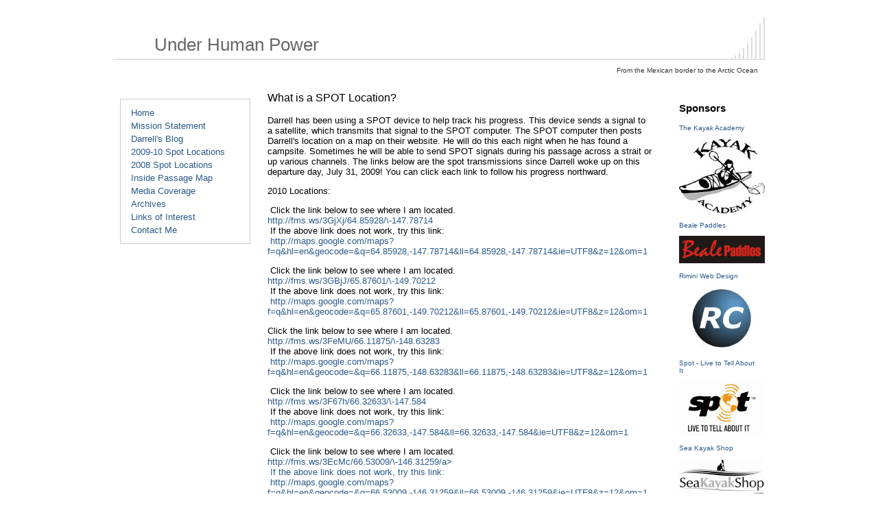

--- FILE ---
content_type: text/html
request_url: https://underhumanpower.com/pages/spotlocations.html
body_size: 5753
content:
<!DOCTYPE html PUBLIC "-//W3C//DTD XHTML 1.0 Strict//EN" "http://www.w3.org/TR/xhtml1/DTD/xhtml1-strict.dtd">
<html xmlns="http://www.w3.org/1999/xhtml"><!-- InstanceBegin template="/Templates/main.dwt" codeOutsideHTMLIsLocked="false" -->
<head>
<!-- InstanceBeginEditable name="dochead" -->
<meta http-equiv="Content-Type" content="text/html; charset=utf-8" />
<meta name="Keywords" content="Darrell  Gardner, odyssey, pct, journey, Pacific Crest Trail, hiking,  backpacking, kayaking, mexico to arctic ocean, wilderness, expedition" />
<meta name="Description" content="Darrell Gardner’s odyssey to travel Under Human Power from Mexico to the Arctic Ocean." />
<title>Under Human Power | From the Mexican border to the Arctic Ocean</title>
<!-- InstanceEndEditable -->
<link href="../css/thrColHybHdr.css" rel="stylesheet" type="text/css" />
<!--[if IE]>
<style type="text/css"> 
/* place css fixes for all versions of IE in this conditional comment */
.thrColHybHdr #sidebar1, .thrColHybHdr #sidebar2 { padding-top: 30px; }
.thrColHybHdr #mainContent { zoom: 1; padding-top: 15px; }
/* the above proprietary zoom property gives IE the hasLayout it needs to avoid several bugs */
    .style1
    {
        font-weight: bold;
        text-decoration: underline;
    }
    .style2
    {
        font-weight: normal;
    }
    .style3
    {
        font-weight: bold;
    }
</style>
<![endif]-->

</head>

<body class="thrColHybHdr">

<div id="container">

  <div id="header">
    <h1>Under Human Power</h1>
  <!-- end #header --></div>
  <div class="tagline">
  <p>From the Mexican border to the Arctic Ocean</p>
  </div>
  <div class="clearfloat"></div>
  <div id="sidebar1">
    <ul>
      <li><a href="../index.html">Home</a></li>
      <li><a href="missionstatment.html">Mission Statement</a></li>
      <li><a href="http://uhp-isp.blogspot.com/">Darrell's Blog</a></li>
      <li><a href="http://underhumanpower.com/pages/spotlocations.html">2009-10 Spot Locations</a></li>
      <li><a href="http://underhumanpower.com/pages/spotlocations08.html">2008 Spot Locations</a></li>
      <li><a href="insidepassage.html">Inside Passage Map</a></li>
      <li><a href="interviews.html">Media Coverage</a></li>
      <li><a href="archives.html">Archives</a></li>
      <li><a href="links.html">Links of Interest</a></li>
      <li><a href="contact.html">Contact Me</a></li>
      <li></li>
      <li></li>
      <li></li>
      <li></li>
      <li></li>
    </ul>
<p>
  
  
</p>
  <!-- end #sidebar1 --></div>
  <div id="sidebar2">
    <h3>Sponsors</h3>
    <p><a href="http://www.kayakacademy.com">The Kayak Academy</a></p>
    <p><a href="http://www.kayakacademy.com"><img src="../images/kayakacademy.jpg" width="125" height="108" alt="Kayak Academy" /></a></p>
    <p><a href="http://www.bealepaddles.com/">Beale Paddles</a></p>
    <p><a href="http://www.bealepaddles.com/"><img src="../images/beale.jpg" width="125" height="40" alt="Beale Paddles" /></a></p>
    <p><a href="http://www.riminicorp.com">Rimini Web Design</a></p>
<p><a href="http://www.riminicorp.com"><img src="../images/rc.jpg" width="125" height="93" alt="Rimini Corporation" /></a></p>
    <p><a href="http://www.findmespot.com/">Spot - Live to Tell About It</a></p>
    <p><a href="http://www.findmespot.com/"><img src="../images/tn_SPOT%20Logo%20(Medium).JPG" width="125" height="80" alt="Spot" /></a></p>
    <p><a href="http://www.seakayakshop.com/">Sea Kayak Shop</a></p>
    <p><a href="http://www.seakayakshop.com/"><img src="../images/tn_SKS%20(Medium).jpg" width="125" height="54" alt="Sea Kayak Shop" /></a></p>
    <p><a href="http://www.anacorteskayaktours.com/">Anacortes Kayak Tours</a></p>
<p><a href="http://www.anacorteskayaktours.com/"><img src="../images/tn_AnacortesKayakTours.JPG" width="125" height="58" alt="Anacortes Kayak Tours" /></a></p>
    <p><a href="http://www.odysseykayaking.com/">Odyssey Kayaking</a><br />
    Port Hardy, BC</p>
    <p><a href="http://www.odysseykayaking.com/"><img src="../images/OdysseyKayaking.jpg" width="125" height="32" alt="Odyssey Kayaking" /></a></p>
    <hr />
    <h3>Darrell Endorses:</h3>
<p><a href="http://cascadedesigns.com/">Cascade Designs</a></p>
<p><a href="http://cascadedesigns.com/Therm-A-Rest"><img src="../images/tn_tar_logo.jpg" width="125" height="24" alt="Thermarest" /></a><br />
  <a href="http://cascadedesigns.com/Platypus"><img src="../images/tn_platypus_logo.jpg" width="125" height="32" alt="Platypus" /></a> <br />
  <a href="http://cascadedesigns.com/MSR"><img src="../images/tn_msr%20color%20logo.jpg" width="125" height="77" alt="MSR" /><br />
  <img src="../images/SeaLine_Logo05color.jpg" width="125" height="33" alt="Seal Line" />  </a>
  <!-- end #sidebar2 -->
</p></div>
  <div id="mainContent">
  <!-- InstanceBeginEditable name="editable_content" --><div class="bigfont"><p>What is a SPOT Location?</p>
    </div>
    <p>Darrell has been using a SPOT device  to help track his progress. This device sends a signal to a satellite,  which transmits that signal to the SPOT computer. The SPOT computer  then posts Darrell's location on a map on their website. He 
      will do this  each night when he has found a campsite. Sometimes he will be able to  send SPOT signals during his passage across a strait or up various  channels. The links below are the spot transmissions since Darrell  
      woke up on this departure day, July 31, 2009! You can click each link to follow his progress  northward.</p>
      <p class="style1">2010 Locations:</p>
      <p class="style2">&nbsp;Click the link below to see where I am located.
          <br />
          <a href="http://fms.ws/3GjXj/64.85928/\-147.78714">
          http://fms.ws/3GjXj/64.85928/\-147.78714</a><br />
          &nbsp;If the above link does not work, try this link:
          <br />
          &nbsp;<a 
              href="http://maps.google.com/maps?f=q&amp;hl=en&amp;geocode=&amp;q=64.85928,-147.78714&amp;ll=64.85928,-147.78714&amp;ie=UTF8&amp;z=12&amp;om=1">http://maps.google.com/maps?f=q&amp;hl=en&amp;geocode=&amp;q=64.85928,-147.78714&amp;ll=64.85928,-147.78714&amp;ie=UTF8&amp;z=12&amp;om=1</a>
      </p>
      <p class="style2">&nbsp;Click the link below to see where I am located.
          <br />
          <a href="http://fms.ws/3GBjJ/65.87601/\-149.70212">
          http://fms.ws/3GBjJ/65.87601/\-149.70212</a><br />
          &nbsp;If the above link does not work, try this link:
          <br />
          &nbsp;<a 
              href="http://maps.google.com/maps?f=q&amp;hl=en&amp;geocode=&amp;q=65.87601,-149.70212&amp;ll=65.87601,-149.70212&amp;ie=UTF8&amp;z=12&amp;om=1">http://maps.google.com/maps?f=q&amp;hl=en&amp;geocode=&amp;q=65.87601,-149.70212&amp;ll=65.87601,-149.70212&amp;ie=UTF8&amp;z=12&amp;om=1</a>
      </p>
      <p class="style2">Click the link below to see where I am located.           <br />
          <a href="http://fms.ws/3FeMU/66.11875/\-148.63283">
          http://fms.ws/3FeMU/66.11875/\-148.63283</a><br />
          &nbsp;If the above link does not work, try this link:           <br />
          &nbsp;<a 
              href="http://maps.google.com/maps?f=q&amp;hl=en&amp;geocode=&amp;q=66.11875,-148.63283&amp;ll=66.11875,-148.63283&amp;ie=UTF8&amp;z=12&amp;om=1">http://maps.google.com/maps?f=q&amp;hl=en&amp;geocode=&amp;q=66.11875,-148.63283&amp;ll=66.11875,-148.63283&amp;ie=UTF8&amp;z=12&amp;om=1</a>
          <br />
      </p>
      <p class="style2">&nbsp;Click the link below to see where I am located.           <br />
          <a href="http://fms.ws/3F67h/66.32633/\-147.584">
          http://fms.ws/3F67h/66.32633/\-147.584</a><br />
          &nbsp;If the above link does not work, try this link:
          <br />
          &nbsp;<a 
              href="http://maps.google.com/maps?f=q&amp;hl=en&amp;geocode=&amp;q=66.32633,-147.584&amp;ll=66.32633,-147.584&amp;ie=UTF8&amp;z=12&amp;om=1">http://maps.google.com/maps?f=q&amp;hl=en&amp;geocode=&amp;q=66.32633,-147.584&amp;ll=66.32633,-147.584&amp;ie=UTF8&amp;z=12&amp;om=1</a>
          <br />
      </p>
      <p class="style2">&nbsp;Click the link below to see where I am located.
          <br />
          <a href="http://fms.ws/3EcMc/66.53009/\-146.31259">
          http://fms.ws/3EcMc/66.53009/\-146.31259/a><br />
          &nbsp;If the above link does not work, try this link:           <br />
          &nbsp;<a 
              href="http://maps.google.com/maps?f=q&amp;hl=en&amp;geocode=&amp;q=66.53009,-146.31259&amp;ll=66.53009,-146.31259&amp;ie=UTF8&amp;z=12&amp;om=1">http://maps.google.com/maps?f=q&amp;hl=en&amp;geocode=&amp;q=66.53009,-146.31259&amp;ll=66.53009,-146.31259&amp;ie=UTF8&amp;z=12&amp;om=1</a> </p>
      <p class="style2">Click the link below to see where I am located.           <br />
          <a href="http://fms.ws/3D7as/66.56769/\-145.25659">
          http://fms.ws/3D7as/66.56769/\-145.25659</a><br />
          &nbsp;If the above link does not work, try this link:
          <br />
          &nbsp;<a 
              href="http://maps.google.com/maps?f=q&amp;hl=en&amp;geocode=&amp;q=66.56769,-145.25659&amp;ll=66.56769,-145.25659&amp;ie=UTF8&amp;z=12&amp;om=1">http://maps.google.com/maps?f=q&amp;hl=en&amp;geocode=&amp;q=66.56769,-145.25659&amp;ll=66.56769,-145.25659&amp;ie=UTF8&amp;z=12&amp;om=1</a> </p>
      <p class="style2">&nbsp;Click the link below to see where I am located.           <br />
          <a href="http://fms.ws/3D58u/66.56243/\-145.26848">
          http://fms.ws/3D58u/66.56243/\-145.26848</a><br />
          &nbsp;If the above link does not work, try this link:
          <br />
          &nbsp;<a 
              href="http://maps.google.com/maps?f=q&amp;hl=en&amp;geocode=&amp;q=66.56243,-145.26848&amp;ll=66.56243,-145.26848&amp;ie=UTF8&amp;z=12&amp;om=1">http://maps.google.com/maps?f=q&amp;hl=en&amp;geocode=&amp;q=66.56243,-145.26848&amp;ll=66.56243,-145.26848&amp;ie=UTF8&amp;z=12&amp;om=1</a> </p>
      <p class="style2">Click the link below to see where I am located.
          <br />
          <a href="http://fms.ws/3CbRg/66.51966/\-145.17795">
          http://fms.ws/3CbRg/66.51966/\-145.17795/a><br />
          &nbsp;If the above link does not work, try this link:
          <br />
          &nbsp;<a 
              href="http://maps.google.com/maps?f=q&amp;hl=en&amp;geocode=&amp;q=66.51966,-145.17795&amp;ll=66.51966,-145.17795&amp;ie=UTF8&amp;z=12&amp;om=1">http://maps.google.com/maps?f=q&amp;hl=en&amp;geocode=&amp;q=66.51966,-145.17795&amp;ll=66.51966,-145.17795&amp;ie=UTF8&amp;z=12&amp;om=1</a> </p>
      <p class="style2">Click the link below to see where I am located.
          <br />
          <a href="http://fms.ws/3C3iD/66.10545/\-144.44176">
          http://fms.ws/3C3iD/66.10545/\-144.44176/a><br />
          &nbsp;If the above link does not work, try this link:
          <br />
          &nbsp;<a 
              href="http://maps.google.com/maps?f=q&amp;hl=en&amp;geocode=&amp;q=66.10545,-144.44176&amp;ll=66.10545,-144.44176&amp;ie=UTF8&amp;z=12&amp;om=1">http://maps.google.com/maps?f=q&amp;hl=en&amp;geocode=&amp;q=66.10545,-144.44176&amp;ll=66.10545,-144.44176&amp;ie=UTF8&amp;z=12&amp;om=1</a> </p>
      <p class="style2">&nbsp;Click the link below to see where I am located.           <br />
          <a href="http://fms.ws/3BWMh/65.82501/\-144.06125">
          http://fms.ws/3BWMh/65.82501/\-144.06125</a><br />
          &nbsp;If the above link does not work, try this link:
          <br />
          &nbsp;<a 
              href="http://maps.google.com/maps?f=q&amp;hl=en&amp;geocode=&amp;q=65.82501,-144.06125&amp;ll=65.82501,-144.06125&amp;ie=UTF8&amp;z=12&amp;om=1">http://maps.google.com/maps?f=q&amp;hl=en&amp;geocode=&amp;q=65.82501,-144.06125&amp;ll=65.82501,-144.06125&amp;ie=UTF8&amp;z=12&amp;om=1</a>
          <br />
      </p>
      <p class="style2">&nbsp;Latitude:65.59766
          <br />
          &nbsp;Longitude:-144.00838          <br />
          &nbsp;GPS location Date/Time:08/04/2010 18:56:46 AKDT
          <br />
          <a href="http://fms.ws/3B0w3/65.59766/-144.00838">
          http://fms.ws/3B0w3/65.59766/-144.00838</a></p>
      <p class="style2">Latitude:65.39503
          <br />
          &nbsp;Longitude:-142.60472
          br />
          &nbsp;GPS location Date/Time:08/02/2010 19:03:27 AKDT
          <br />
&nbsp;<a href="http://fms.ws/3A1_e/65.39503/-142.60472">http://fms.ws/3A1_e/65.39503/-142.60472</a></p>
      <p class="style2">Latitude:65.20257           <br />
          &nbsp;Longitude:-141.73911
          <br />
          &nbsp;GPS location Date/Time:08/01/2010 19:23:28 AKDT
          <br />
&nbsp;<a href="http://fms.ws/39Zya/65.20257/-141.73911">http://fms.ws/39Zya/65.20257/-141.73911</a></p>
      <p class="style2">Latitude:64.93392
          <br />
          &nbsp;Longitude:-141.29048           <br />
          &nbsp;GPS location Date/Time:07/31/2010 18:45:29 AKDT
          <br />
&nbsp;<a href="http://fms.ws/392bG/64.93392/-141.29048">http://fms.ws/392bG/64.93392/-141.29048</a></p>
      <p class="style2">Latitude:64.6302
          <br />
          &nbsp;Longitude:-140.88108
          br />
          &nbsp;GPS location Date/Time:07/28/2010 17:54:46 AKDT
          <br />
          &nbsp;<a 
              href="http://maps.google.com/maps?f=q&amp;hl=en&amp;geocode=&amp;q=64.6302,-140.88108&amp;ll=64.6302,-140.88108&amp;ie=UTF8&amp;z=12&amp;om=1">http://maps.google.com/maps?f=q&amp;hl=en&amp;geocode=&amp;q=64.6302,-140.88108&amp;ll=64.6302,-140.88108&amp;ie=UTF8&amp;z=12&amp;om=1</a> </p>
      <p class="style2">&nbsp;Latitude:64.42537           <br />
          &nbsp;Longitude:-140.53316
          <br />
          &nbsp;GPS location Date/Time:07/27/2010 19:29:06 AKDT
          <br />
          &nbsp;<a 
              href="http://maps.google.com/maps?f=q&amp;hl=en&amp;geocode=&amp;q=64.42537,-140.53316&amp;ll=64.42537,-140.53316&amp;ie=UTF8&amp;z=12&amp;om=1">http://maps.google.com/maps?f=q&amp;hl=en&amp;geocode=&amp;q=64.42537,-140.53316&amp;ll=64.42537,-140.53316&amp;ie=UTF8&amp;z=12&amp;om=1</a> </p>
      <p class="style2">&nbsp;Latitude:64.25964
          <br />
          &nbsp;Longitude:-139.7576           <br />
          &nbsp;GPS location Date/Time:07/26/2010 17:00:35 AKDT
          <br />
          &nbsp;<a 
              href="http://maps.google.com/maps?f=q&amp;hl=en&amp;geocode=&amp;q=64.25964,-139.7576&amp;ll=64.25964,-139.7576&amp;ie=UTF8&amp;z=12&amp;om=1">http://maps.google.com/maps?f=q&amp;hl=en&amp;geocode=&amp;q=64.25964,-139.7576&amp;ll=64.25964,-139.7576&amp;ie=UTF8&amp;z=12&amp;om=1</a> </p>
      <p class="style2">Latitude:64.0687
          <br />
          &nbsp;Longitude:-139.43809
          br />
          &nbsp;GPS location Date/Time:07/25/2010 23:33:57 AKDT
          <br />
          &nbsp;<a 
              href="http://maps.google.com/maps?f=q&amp;hl=en&amp;geocode=&amp;q=64.0687,-139.43809&amp;ll=64.0687,-139.43809&amp;ie=UTF8&amp;z=12&amp;om=1">http://maps.google.com/maps?f=q&amp;hl=en&amp;geocode=&amp;q=64.0687,-139.43809&amp;ll=64.0687,-139.43809&amp;ie=UTF8&amp;z=12&amp;om=1</a></p>
      <p class="style2">&nbsp;Latitude:64.06855           <br />
          &nbsp;Longitude:-139.43828
          <br />
          &nbsp;GPS location Date/Time:07/24/2010 20:53:23 AKDT
          <br />
          &nbsp;<a 
              href="http://maps.google.com/maps?f=q&amp;hl=en&amp;geocode=&amp;q=64.06855,-139.43828&amp;ll=64.06855,-139.43828&amp;ie=UTF8&amp;z=12&amp;om=1">http://maps.google.com/maps?f=q&amp;hl=en&amp;geocode=&amp;q=64.06855,-139.43828&amp;ll=64.06855,-139.43828&amp;ie=UTF8&amp;z=12&amp;om=1</a>
          <br />
      </p>
      <p class="style2">&nbsp;Latitude:64.06822
          <br />
          &nbsp;Longitude:-139.43828           <br />
          &nbsp;GPS location Date/Time:07/22/2010 22:11:45 AKDT
          <br />
          &nbsp;<a 
              href="http://maps.google.com/maps?f=q&amp;hl=en&amp;geocode=&amp;q=64.06822,-139.43828&amp;ll=64.06822,-139.43828&amp;ie=UTF8&amp;z=12&amp;om=1">http://maps.google.com/maps?f=q&amp;hl=en&amp;geocode=&amp;q=64.06822,-139.43828&amp;ll=64.06822,-139.43828&amp;ie=UTF8&amp;z=12&amp;om=1</a>
          <br />
      </p>
      <p class="style2">Latitude:63.92065
          <br />
          &nbsp;Longitude:-139.73491
          br />
          &nbsp;GPS location Date/Time:07/21/2010 19:37:28 AKDT
          <br />
          &nbsp;<a 
              href="http://maps.google.com/maps?f=q&amp;hl=en&amp;geocode=&amp;q=63.92065,-139.73491&amp;ll=63.92065,-139.73491&amp;ie=UTF8&amp;z=12&amp;om=1">http://maps.google.com/maps?f=q&amp;hl=en&amp;geocode=&amp;q=63.92065,-139.73491&amp;ll=63.92065,-139.73491&amp;ie=UTF8&amp;z=12&amp;om=1</a>
          <br />
      </p>
      <p class="style2">&nbsp;Latitude:63.92061           <br />
          &nbsp;Longitude:-139.73491
          <br />
          &nbsp;GPS location Date/Time:07/20/2010 15:08:22 AKDT
          <br />
          &nbsp;<a 
              href="http://maps.google.com/maps?f=q&amp;hl=en&amp;geocode=&amp;q=63.92061,-139.73491&amp;ll=63.92061,-139.73491&amp;ie=UTF8&amp;z=12&amp;om=1">http://maps.google.com/maps?f=q&amp;hl=en&amp;geocode=&amp;q=63.92061,-139.73491&amp;ll=63.92061,-139.73491&amp;ie=UTF8&amp;z=12&amp;om=1</a>
          <br />
      </p>
      <p class="style2">&nbsp;Latitude:63.46948
          <br />
          &nbsp;Longitude:-139.71826           <br />
          &nbsp;GPS location Date/Time:07/19/2010 16:33:15 AKDT
          <br />
          &nbsp;<a 
              href="http://maps.google.com/maps?f=q&amp;hl=en&amp;geocode=&amp;q=63.46948,-139.71826&amp;ll=63.46948,-139.71826&amp;ie=UTF8&amp;z=12&amp;om=1">http://maps.google.com/maps?f=q&amp;hl=en&amp;geocode=&amp;q=63.46948,-139.71826&amp;ll=63.46948,-139.71826&amp;ie=UTF8&amp;z=12&amp;om=1</a>
      </p>
      <p class="style2">Latitude:63.14964
          <br />
          &nbsp;Longitude:-139.54849
          br />
          &nbsp;GPS location Date/Time:07/18/2010 19:18:58 AKDT
          <br />
          &nbsp;<a 
              href="http://maps.google.com/maps?f=q&amp;hl=en&amp;geocode=&amp;q=63.14964,-139.54849&amp;ll=63.14964,-139.54849&amp;ie=UTF8&amp;z=12&amp;om=1">http://maps.google.com/maps?f=q&amp;hl=en&amp;geocode=&amp;q=63.14964,-139.54849&amp;ll=63.14964,-139.54849&amp;ie=UTF8&amp;z=12&amp;om=1</a>
          <br />
      </p>
      <p class="style2">&nbsp;Latitude:62.88659           <br />
          &nbsp;Longitude:-138.91382
          <br />
          &nbsp;GPS location Date/Time:07/17/2010 17:02:58 AKDT
          <br />
          &nbsp;<a 
              href="http://maps.google.com/maps?f=q&amp;hl=en&amp;geocode=&amp;q=62.88659,-138.91382&amp;ll=62.88659,-138.91382&amp;ie=UTF8&amp;z=12&amp;om=1">http://maps.google.com/maps?f=q&amp;hl=en&amp;geocode=&amp;q=62.88659,-138.91382&amp;ll=62.88659,-138.91382&amp;ie=UTF8&amp;z=12&amp;om=1</a> 
          &nbsp;</p>
      <p class="style3"><span class="style2">Latitude:62.81066          <br />
          &nbsp;Longitude:-137.98794
          <br />
          &nbsp;GPS location Date/Time:07/16/2010 18:34:22 AKDT
          <br />
          &nbsp;<a 
              href="http://maps.google.com/maps?f=q&amp;hl=en&amp;geocode=&amp;q=62.81066,-137.98794&amp;ll=62.81066,-137.98794&amp;ie=UTF8&amp;z=12&amp;om=1">http://maps.google.com/maps?f=q&amp;hl=en&amp;geocode=&amp;q=62.81066,-137.98794&amp;ll=62.81066,-137.98794&amp;ie=UTF8&amp;z=12&amp;om=1</a> &nbsp;</span></p>
      <p class="style3"><span class="style2">Latitude:62.81066           <br />
          &nbsp;Longitude:-137.98794
          <br />
          &nbsp;GPS location Date/Time:07/16/2010 18:34:22 AKDT </span>
          <br />
          &nbsp;<a 
              href="http://maps.google.com/maps?f=q&amp;hl=en&amp;geocode=&amp;q=62.81066,-137.98794&amp;ll=62.81066,-137.98794&amp;ie=UTF8&amp;z=12&amp;om=1">http://maps.google.com/maps?f=q&amp;hl=en&amp;geocode=&amp;q=62.81066,-137.98794&amp;ll=62.81066,-137.98794&amp;ie=UTF8&amp;z=12&amp;om=1</a></p>
      <p class="style3"><span class="style2">Latitude:62.77637
          <br />
          &nbsp;Longitude:-137.39292
          <br />
          &nbsp;GPS location Date/Time:07/15/2010 18:44:34 AKDT
          <br />
          &nbsp;<a 
              href="http://maps.google.com/maps?f=q&amp;hl=en&amp;geocode=&amp;q=62.77637,-137.39292&amp;ll=62.77637,-137.39292&amp;ie=UTF8&amp;z=12&amp;om=1">http://maps.google.com/maps?f=q&amp;hl=en&amp;geocode=&amp;q=62.77637,-137.39292&amp;ll=62.77637,-137.39292&amp;ie=UTF8&amp;z=12&amp;om=1</a>
          <br />
          &nbsp;</span></p>
      <p class="style3"><span class="style2">Latitude:62.77642           <br />
          &nbsp;Longitude:-137.39287
          <br />
          &nbsp;GPS location Date/Time:07/15/2010 18:20:18 AKDT </span>
          <br />
          &nbsp;<a 
              href="http://maps.google.com/maps?f=q&amp;hl=en&amp;geocode=&amp;q=62.77642,-137.39287&amp;ll=62.77642,-137.39287&amp;ie=UTF8&amp;z=12&amp;om=1">http://maps.google.com/maps?f=q&amp;hl=en&amp;geocode=&amp;q=62.77642,-137.39287&amp;ll=62.77642,-137.39287&amp;ie=UTF8&amp;z=12&amp;om=1</a></p>
      <p class="style3"><span class="style2">Latitude:62.46851           <br />
          &nbsp;Longitude:-136.72556
          <br />
          &nbsp;GPS location Date/Time:07/14/2010 18:38:46 AKDT </span>
          <br />
          &nbsp;<a 
              href="http://maps.google.com/maps?f=q&amp;hl=en&amp;geocode=&amp;q=62.46851,-136.72556&amp;ll=62.46851,-136.72556&amp;ie=UTF8&amp;z=12&amp;om=1">http://maps.google.com/maps?f=q&amp;hl=en&amp;geocode=&amp;q=62.46851,-136.72556&amp;ll=62.46851,-136.72556&amp;ie=UTF8&amp;z=12&amp;om=1</a></p>
      <p class="style3"><span class="style2">Latitude:62.13348           <br />
          &nbsp;Longitude:-136.34934
          <br />
          &nbsp;GPS location Date/Time:07/13/2010 20:03:41 AKDT</span>
          <br />
          &nbsp;<a 
              href="http://maps.google.com/maps?f=q&amp;hl=en&amp;geocode=&amp;q=62.13348,-136.34934&amp;ll=62.13348,-136.34934&amp;ie=UTF8&amp;z=12&amp;om=1">http://maps.google.com/maps?f=q&amp;hl=en&amp;geocode=&amp;q=62.13348,-136.34934&amp;ll=62.13348,-136.34934&amp;ie=UTF8&amp;z=12&amp;om=1</a></p>
      <p class="style3"><span class="style2">Latitude:62.09362
          <br />
          &nbsp;Longitude:-136.27287
          <br />
          &nbsp;GPS location Date/Time:07/11/2010 17:43:56 AKDT </span>
          <br />
          &nbsp;<a 
              href="http://maps.google.com/maps?f=q&amp;hl=en&amp;geocode=&amp;q=62.09362,-136.27287&amp;ll=62.09362,-136.27287&amp;ie=UTF8&amp;z=12&amp;om=1">http://maps.google.com/maps?f=q&amp;hl=en&amp;geocode=&amp;q=62.09362,-136.27287&amp;ll=62.09362,-136.27287&amp;ie=UTF8&amp;z=12&amp;om=1</a>
          <br />
      </p>
      <p class="style3"><span class="style2">Latitude:61.98867           <br />
          &nbsp;Longitude:-135.42186
          <br />
          &nbsp;GPS location Date/Time:07/10/2010 21:34:45 AKDT </span>
          <br />
          &nbsp;<a 
              href="http://maps.google.com/maps?f=q&amp;hl=en&amp;geocode=&amp;q=61.98867,-135.42186&amp;ll=61.98867,-135.42186&amp;ie=UTF8&amp;z=12&amp;om=1">http://maps.google.com/maps?f=q&amp;hl=en&amp;geocode=&amp;q=61.98867,-135.42186&amp;ll=61.98867,-135.42186&amp;ie=UTF8&amp;z=12&amp;om=1</a></p>
      <p class="style3"><span class="style2">Latitude:61.98881           <br />
          &nbsp;Longitude:-135.42188
          <br />
          &nbsp;GPS location Date/Time:07/09/2010 19:43:45 AKDT </span>
          <br />
          &nbsp;<a 
              href="http://maps.google.com/maps?f=q&amp;hl=en&amp;geocode=&amp;q=61.98881,-135.42188&amp;ll=61.98881,-135.42188&amp;ie=UTF8&amp;z=12&amp;om=1">http://maps.google.com/maps?f=q&amp;hl=en&amp;geocode=&amp;q=61.98881,-135.42188&amp;ll=61.98881,-135.42188&amp;ie=UTF8&amp;z=12&amp;om=1</a></p>
      <p class="style3"><span class="style2">Latitude:61.80876           <br />
          &nbsp;Longitude:-135.00075
          <br />
          &nbsp;GPS location Date/Time:07/08/2010 18:03:01 AKDT </span>
          <br />
          &nbsp;<a 
              href="http://maps.google.com/maps?f=q&amp;hl=en&amp;geocode=&amp;q=61.80876,-135.00075&amp;ll=61.80876,-135.00075&amp;ie=UTF8&amp;z=12&amp;om=1">http://maps.google.com/maps?f=q&amp;hl=en&amp;geocode=&amp;q=61.80876,-135.00075&amp;ll=61.80876,-135.00075&amp;ie=UTF8&amp;z=12&amp;om=1</a></p>
      <p class="style3"><span class="style2">Latitude:61.56906           <br />
          &nbsp;Longitude:-134.99401
          <br />
          &nbsp;GPS location Date/Time:07/07/2010 19:19:22 AKDT</span>
          <br />
          &nbsp;<a 
              href="http://maps.google.com/maps?f=q&amp;hl=en&amp;geocode=&amp;q=61.56906,-134.99401&amp;ll=61.56906,-134.99401&amp;ie=UTF8&amp;z=12&amp;om=1">http://maps.google.com/maps?f=q&amp;hl=en&amp;geocode=&amp;q=61.56906,-134.99401&amp;ll=61.56906,-134.99401&amp;ie=UTF8&amp;z=12&amp;om=1</a></p>
      <p class="style3"><span class="style2">Latitude:61.39247
          <br />
          &nbsp;Longitude:-135.23009
          <br />
          &nbsp;GPS location Date/Time:07/06/2010 18:00:41 AKDT </span>
          <br />
          &nbsp;<a 
              href="http://maps.google.com/maps?f=q&amp;hl=en&amp;geocode=&amp;q=61.39247,-135.23009&amp;ll=61.39247,-135.23009&amp;ie=UTF8&amp;z=12&amp;om=1">http://maps.google.com/maps?f=q&amp;hl=en&amp;geocode=&amp;q=61.39247,-135.23009&amp;ll=61.39247,-135.23009&amp;ie=UTF8&amp;z=12&amp;om=1</a></p>
      <p class="style3"><span class="style2">Latitude:61.1116           <br />
          &nbsp;Longitude:-135.08888
          <br />
          &nbsp;GPS location Date/Time:07/05/2010 17:24:27 AKDT </span>
          <br />
          &nbsp;<a 
              href="http://maps.google.com/maps?f=q&amp;hl=en&amp;geocode=&amp;q=61.1116,-135.08888&amp;ll=61.1116,-135.08888&amp;ie=UTF8&amp;z=12&amp;om=1">http://maps.google.com/maps?f=q&amp;hl=en&amp;geocode=&amp;q=61.1116,-135.08888&amp;ll=61.1116,-135.08888&amp;ie=UTF8&amp;z=12&amp;om=1</a></p>
      <p class="style3"><span class="style2">Latitude:60.91946           <br />
          &nbsp;Longitude:-135.11549
          <br />
          &nbsp;GPS location Date/Time:07/04/2010 19:32:45 AKDT </span>
          <br />
          &nbsp;<a 
              href="http://maps.google.com/maps?f=q&amp;hl=en&amp;geocode=&amp;q=60.91946,-135.11549&amp;ll=60.91946,-135.11549&amp;ie=UTF8&amp;z=12&amp;om=1">http://maps.google.com/maps?f=q&amp;hl=en&amp;geocode=&amp;q=60.91946,-135.11549&amp;ll=60.91946,-135.11549&amp;ie=UTF8&amp;z=12&amp;om=1</a></p>
      <p class="style3"><span class="style2">Latitude:60.70219           <br />
          &nbsp;Longitude:-135.0465
          <br />
          &nbsp;GPS location Date/Time:07/03/2010 19:49:20 AKDT
          <br />
          &nbsp;<a 
              href="http://maps.google.com/maps?f=q&amp;hl=en&amp;geocode=&amp;q=60.70219,-135.0465&amp;ll=60.70219,-135.0465&amp;ie=UTF8&amp;z=12&amp;om=1">http://maps.google.com/maps?f=q&amp;hl=en&amp;geocode=&amp;q=60.70219,-135.0465&amp;ll=60.70219,-135.0465&amp;ie=UTF8&amp;z=12&amp;om=1</a>&nbsp;</span></p>
      <p class="style3"><span class="style2">Latitude:60.71367           <br />
          &nbsp;Longitude:-135.05337
          <br />
          &nbsp;GPS location Date/Time:07/01/2010 22:07:53 AKDT
          <br />
          <a href="http://maps.google.com/maps?f=q&amp;hl=en&amp;geocode=&amp;q=60.71367,-135.05337&amp;ll=60.71367,-135.05337&amp;ie=UTF8&amp;z=12&amp;om=1">
          http://maps.google.com/maps?f=q&amp;hl=en&amp;geocode=&amp;q=60.71367,-135.05337&amp;ll=60.71367,-135.05337&amp;ie=UTF8&amp;z=12&amp;om=1</a></span></p>
      <p class="style3"><span class="style2">Latitude:60.70233           <br />
          &nbsp;Longitude:-135.04618
          <br />
          &nbsp;GPS location Date/Time:06/30/2010 21:02:57 AKDT
          <br />
          <a href="http://maps.google.com/maps?f=q&amp;hl=en&amp;geocode=&amp;q=60.70233,-135.04618&amp;ll=60.70233,-135.04618&amp;ie=UTF8&amp;z=12&amp;om=1">
          http://maps.google.com/maps?f=q&amp;hl=en&amp;geocode=&amp;q=60.70233,-135.04618&amp;ll=60.70233,-135.04618&amp;ie=UTF8&amp;z=12&amp;om=1</a></span></p>
      <p class="style3"><span class="style2">Latitude:60.62903           <br />
          &nbsp;Longitude:-134.96775
          <br />
          &nbsp;GPS location Date/Time:06/29/2010 14:57:26 AKDT
          <br />
          &nbsp;<a 
              href="http://maps.google.com/maps?f=q&amp;hl=en&amp;geocode=&amp;q=60.62903,-134.96775&amp;ll=60.62903,-134.96775&amp;ie=UTF8&amp;z=12&amp;om=1">http://maps.google.com/maps?f=q&amp;hl=en&amp;geocode=&amp;q=60.62903,-134.96775&amp;ll=60.62903,-134.96775&amp;ie=UTF8&amp;z=12&amp;om=1</a></span></p>
      <p class="style3"><span class="style2">Latitude:60.59207           <br />
          &nbsp;Longitude:-134.71663
          <br />
          &nbsp;GPS location Date/Time:06/28/2010 21:54:52 AKDT </span>
          <br />
          &nbsp;<a 
              href="http://maps.google.com/maps?f=q&amp;hl=en&amp;geocode=&amp;q=60.59207,-134.71663&amp;ll=60.59207,-134.71663&amp;ie=UTF8&amp;z=12&amp;om=1">http://maps.google.com/maps?f=q&amp;hl=en&amp;geocode=&amp;q=60.59207,-134.71663&amp;ll=60.59207,-134.71663&amp;ie=UTF8&amp;z=12&amp;om=1</a></p>
      <p class="style3"><span class="style2">Latitude:60.59221           <br />
          &nbsp;Longitude:-134.71667
          <br />
          &nbsp;GPS location Date/Time:06/27/2010 20:47:30 AKDT </span>
          <br />
          &nbsp;<a 
              href="http://maps.google.com/maps?f=q&amp;hl=en&amp;geocode=&amp;q=60.59221,-134.71667&amp;ll=60.59221,-134.71667&amp;ie=UTF8&amp;z=12&amp;om=1">http://maps.google.com/maps?f=q&amp;hl=en&amp;geocode=&amp;q=60.59221,-134.71667&amp;ll=60.59221,-134.71667&amp;ie=UTF8&amp;z=12&amp;om=1</a></p>
      <p class="style3"><span class="style2">Latitude:60.4444
          <br />
          &nbsp;Longitude:-134.31726
          <br />
          &nbsp;GPS location Date/Time:06/26/2010 20:42:12 AKDT </span>
          <br />
          &nbsp;<a 
              href="http://maps.google.com/maps?f=q&amp;hl=en&amp;geocode=&amp;q=60.4444,-134.31726&amp;ll=60.4444,-134.31726&amp;ie=UTF8&amp;z=12&amp;om=1">http://maps.google.com/maps?f=q&amp;hl=en&amp;geocode=&amp;q=60.4444,-134.31726&amp;ll=60.4444,-134.31726&amp;ie=UTF8&amp;z=12&amp;om=1</a></p>
      <p class="style3"><span class="style2">Latitude:60.44441           <br />
          &nbsp;Longitude:-134.31735
          <br />
          &nbsp;GPS location Date/Time:06/25/2010 20:45:22 AKDT </span>
          <br />
          &nbsp;<a 
              href="http://maps.google.com/maps?f=q&amp;hl=en&amp;geocode=&amp;q=60.44441,-134.31735&amp;ll=60.44441,-134.31735&amp;ie=UTF8&amp;z=12&amp;om=1">http://maps.google.com/maps?f=q&amp;hl=en&amp;geocode=&amp;q=60.44441,-134.31735&amp;ll=60.44441,-134.31735&amp;ie=UTF8&amp;z=12&amp;om=1</a></p>
      <p class="style3"><span class="style2">Latitude:60.31586           <br />
          &nbsp;Longitude:-134.2598
          <br />
          &nbsp;GPS location Date/Time:06/24/2010 22:18:14 AKDT </span>
          <br />
          &nbsp;<a 
              href="http://maps.google.com/maps?f=q&amp;hl=en&amp;geocode=&amp;q=60.31586,-134.2598&amp;ll=60.31586,-134.2598&amp;ie=UTF8&amp;z=12&amp;om=1">http://maps.google.com/maps?f=q&amp;hl=en&amp;geocode=&amp;q=60.31586,-134.2598&amp;ll=60.31586,-134.2598&amp;ie=UTF8&amp;z=12&amp;om=1</a></p>
      <p class="style3"><span class="style2">Latitude:60.22212
          <br />
          Longitude:-134.31805
          <br />
          GPS location Date/Time:06/23/2010 20:10:28 AKDT</span>
          <br />
          &nbsp;<a 
              href="http://maps.google.com/maps?f=q&amp;hl=en&amp;geocode=&amp;q=60.22212,-134.31805&amp;ll=60.22212,-134.31805&amp;ie=UTF8&amp;z=12&amp;om=1">http://maps.google.com/maps?f=q&amp;hl=en&amp;geocode=&amp;q=60.22212,-134.31805&amp;ll=60.22212,-134.31805&amp;ie=UTF8&amp;z=12&amp;om=1</a></p>
      <p class="style3"><span class="style2">Latitude:60.16442
          <br />
          Longitude:-134.70901
          <br />
          GPS location Date/Time:06/23/2010 11:45:14 AKDT </span>
          <br />
          &nbsp;<a 
              href="http://maps.google.com/maps?f=q&amp;hl=en&amp;geocode=&amp;q=60.16442,-134.70901&amp;ll=60.16442,-134.70901&amp;ie=UTF8&amp;z=12&amp;om=1">http://maps.google.com/maps?f=q&amp;hl=en&amp;geocode=&amp;q=60.16442,-134.70901&amp;ll=60.16442,-134.70901&amp;ie=UTF8&amp;z=12&amp;om=1</a></p>
      <p class="style3"><span class="style2">Latitude:60.15617          <br />
          Longitude:-134.75064
          <br />
          GPS location Date/Time:06/22/2010 14:14:49 AKDT
          <br />
          </span>&nbsp;<a 
              href="http://maps.google.com/maps?f=q&amp;hl=en&amp;geocode=&amp;q=60.15617,-134.75064&amp;ll=60.15617,-134.75064&amp;ie=UTF8&amp;z=12&amp;om=1">http://maps.google.com/maps?f=q&amp;hl=en&amp;geocode=&amp;q=60.15617,-134.75064&amp;ll=60.15617,-134.75064&amp;ie=UTF8&amp;z=12&amp;om=1</a></p>
      <p class="style3"><span class="style2">Latitude:59.98291          <br />
          Longitude:-134.9111
          <br />
          GPS location Date/Time:06/21/2010 19:50:57 AKDT
          <br />
          </span>&nbsp;<a 
              href="http://maps.google.com/maps?f=q&amp;hl=en&amp;geocode=&amp;q=59.98291,-134.9111&amp;ll=59.98291,-134.9111&amp;ie=UTF8&amp;z=12&amp;om=1">http://maps.google.com/maps?f=q&amp;hl=en&amp;geocode=&amp;q=59.98291,-134.9111&amp;ll=59.98291,-134.9111&amp;ie=UTF8&amp;z=12&amp;om=1</a></p>
      <p>Latitude:59.8461
          <br />
          Longitude:-134.99964
          r />
          GPS location Date/Time:06/20/2010 22:28:05 AKDT
          <br />
          &nbsp;<a 
              href="http://maps.google.com/maps?f=q&amp;hl=en&amp;geocode=&amp;q=59.8461,-134.99964&amp;ll=59.8461,-134.99964&amp;ie=UTF8&amp;z=12&amp;om=1">http://maps.google.com/maps?f=q&amp;hl=en&amp;geocode=&amp;q=59.8461,-134.99964&amp;ll=59.8461,-134.99964&amp;ie=UTF8&amp;z=12&amp;om=1/a></p>
      <p>Latitude:59.84643           <br />
          Longitude:-134.99968           <br />
          GPS location Date/Time:06/19/2010 20:06:57 AKDT
          <br />
          &nbsp;<a 
              href="http://maps.google.com/maps?f=q&amp;hl=en&amp;geocode=&amp;q=59.84643,-134.99968&amp;ll=59.84643,-134.99968&amp;ie=UTF8&amp;z=12&amp;om=1">http://maps.google.com/maps?f=q&amp;hl=en&amp;geocode=&amp;q=59.84643,-134.99968&amp;ll=59.84643,-134.99968&amp;ie=UTF8&amp;z=12&amp;om=1</a></p>
      <p>Latitude:59.73813
          br />
          Longitude:-135.17733
          <br />
          GPS location Date/Time:06/18/2010 18:03:42 AKDT<br />
          &nbsp;<a 
              href="http://maps.google.com/maps?f=q&amp;hl=en&amp;geocode=&amp;q=59.73813,-135.17733&amp;ll=59.73813,-135.17733&amp;ie=UTF8&amp;z=12&amp;om=1">http://maps.google.com/maps?f=q&amp;hl=en&amp;geocode=&amp;q=59.73813,-135.17733&amp;ll=59.73813,-135.17733&amp;ie=UTF8&amp;z=12&amp;om=1</a></p>
      <p>Latitude:59.65879
          <br />
          Longitude:-135.26805
          <br />
          GPS location Date/Time:06/17/2010 18:43:27 AKDT
          <br />
          &nbsp;<a 
              href="http://maps.google.com/maps?f=q&amp;hl=en&amp;geocode=&amp;q=59.65879,-135.26805&amp;ll=59.65879,-135.26805&amp;ie=UTF8&amp;z=12&amp;om=1">http://maps.google.com/maps?f=q&amp;hl=en&amp;geocode=&amp;q=59.65879,-135.26805&amp;ll=59.65879,-135.26805&amp;ie=UTF8&amp;z=12&amp;om=1</a></p>
      <p>Latitude:59.5758          <br />
          Longitude:-135.33566           <br />
          GPSGPS location Date/Time:06/16/2010 19:46:11 AKDT
          <br />
          &nbsp;<a 
              href="http://maps.google.com/maps?f=q&amp;hl=en&amp;geocode=&amp;q=59.5758,-135.33566&amp;ll=59.5758,-135.33566&amp;ie=UTF8&amp;z=12&amp;om=1">http://maps.google.com/maps?f=q&amp;hl=en&amp;geocode=&amp;q=59.5758,-135.33566&amp;ll=59.5758,-135.33566&amp;ie=UTF8&amp;z=12&amp;om=1</a></p>
      <p>Latitude:59.51205       <br />
          Longitude:-135.34656           <br />
          GPS loGPS location Date/Time:06/16/2010 12:47:43 AKDT
          <br />
          &nbsp;<a 
              href="http://maps.google.com/maps?f=q&amp;hl=en&amp;geocode=&amp;q=59.51205,-135.34656&amp;ll=59.51205,-135.34656&amp;ie=UTF8&amp;z=12&amp;om=1">htthttp://maps.google.com/maps?f=q&amp;hl=en&amp;geocode=&amp;q=59.51205,-135.34656&amp;ll=59.51205,-135.34656&amp;ie=UTF8&amp;z=12&amp;om=1</a></p>
      <p><span class="style1">2009 Locations</span>:   <p>Latitude:48.7211  />
      Longitude:-122.5132 <br />
      Time:09/11/2009 16:27:46 (GMT) <br />
  <a href="http://maps.google.com/maps?f=q&amp;hl=en&amp;geocode=&amp;q=48.7211,-122.5132&amp;ll=48.7211,-122.5132&amp;ie=UTF8&amp;z=12&amp;om=1" 
              rel="nofollow" target="_blank"><span id="lw_1252699167_12" 
              class="yshortcuts"> http://maps.google.com/maps?f=q&amp;hl=en&amp;geocode=&amp;q=48.7211,-122.5132&amp;ll=48.7211,-122.5132&amp;ie=UTF8&amp;z=12&amp;om=1</span></a> </p>
    <p>Latitude:52.1842 <br />
      Longitude:-128.1053 <br />
      Time:09/10/2009 17:19:40 (GMT) <br />
  <a href="http://maps.google.com/maps?f=q&amp;hl=en&amp;geocode=&amp;q=52.1842,-128.1053&amp;ll=52.1842,-128.1053&amp;ie=UTF8&amp;z=12&amp;om=1" 
              rel="nofollow" target="_blank"><span id="lw_1252699134_12" 
              class="yshortcuts"> http://maps.google.com/maps?f=q&amp;hl=en&amp;geocode=&amp;q=52.1842,-128.1053&amp;ll=52.1842,-128.1053&amp;ie=UTF8&amp;z=12&amp;om=1/span&gt;</span></a> </p>
    <p><span id="lw_1252699134_12" class="yshortcuts">Latitude:55.3538 <br />
      Longitude:-131.6957 <br />
      Time:09/10/2009 00:58:50 (GMT) <br />
  <a href="http://maps.google.com/maps?f=q&amp;hl=en&amp;geocode=&amp;q=55.3538,-131.6957&amp;ll=55.3538,-131.6957&amp;ie=UTF8&amp;z=12&amp;om=1" 
              rel="nofollow" target="_blank"> http://maps.google.com/maps?f=q&amp;hl=en&amp;geocode=&amp;q=55.3538,-131.6957&amp;ll=55.3538,-131.6957&amp;ie=UTF8&amp;z=12&amp;om=1/span&gt;</a> <br />
    </span></p>
    <p><span id="lw_1252557979_11" class="yshortcuts">Latitude:56.4739 <br />
      Longitude:-132.3918 <br />
      Time:09/09/2009 16:43:24 (GMT) <br />
  <a href="http://maps.google.com/maps?f=q&amp;hl=en&amp;geocode=&amp;q=56.4739,-132.3918&amp;ll=56.4739,-132.3918&amp;ie=UTF8&amp;z=12&amp;om=1" 
              rel="nofollow" target="_blank"> http://maps.google.com/maps?f=q&amp;hl=en&amp;geocode=&amp;q=56.4739,-132.3918&amp;ll=56.4739,-132.3918&amp;ie=UTF8&amp;z=12&amp;om=1/span&gt;</a> </span></p>
    <p><span id="lw_1252557950_11" class="yshortcuts">Latitude:56.8088 <br />
      Longitude:-132.9754 <br />
      Time:09/09/2009 12:38:28 (GMT) <br />
  <a href="http://maps.google.com/maps?f=q&amp;hl=en&amp;geocode=&amp;q=56.8088,-132.9754&amp;ll=56.8088,-132.9754&amp;ie=UTF8&amp;z=12&amp;om=1" 
              rel="nofollow" target="_blank"> http://maps.google.com/maps?f=q&amp;hl=en&amp;geocode=&amp;q=56.8088,-132.9754&amp;ll=56.8088,-132.9754&amp;ie=UTF8&amp;z=12&amp;om=1/span&gt;</a> </span></p>
    <p><span id="lw_1252557925_11" class="yshortcuts">Latitude:57.1296 <br />
      Longitude:-135.3819 <br />
      Time:09/09/2009 02:32:08 (GMT) <br />
  <a href="http://maps.google.com/maps?f=q&amp;hl=en&amp;geocode=&amp;q=57.1296,-135.3819&amp;ll=57.1296,-135.3819&amp;ie=UTF8&amp;z=12&amp;om=1" 
              rel="nofollow" target="_blank"> http://maps.google.com/maps?f=q&amp;hl=en&amp;geocode=&amp;q=57.1296,-135.3819&amp;ll=57.1296,-135.3819&amp;ie=UTF8&amp;z=12&amp;om=1/span&gt;</a></span></p>
    <p><span id="lw_1252557890_11" class="yshortcuts">Latitude:58.3812 <br />
      Longitude:-134.6841 <br />
      Time:09/08/2009 13:55:56 (GMT) <br />
  <a href="http://maps.google.com/maps?f=q&amp;hl=en&amp;geocode=&amp;q=58.3812,-134.6841&amp;ll=58.3812,-134.6841&amp;ie=UTF8&amp;z=12&amp;om=1" 
              rel="nofollow" target="_blank"> http://maps.google.com/maps?f=q&amp;hl=en&amp;geocode=&amp;q=58.3812,-134.6841&amp;ll=58.3812,-134.6841&amp;ie=UTF8&amp;z=12&amp;om=1</a> </span></p>
    <p><span id="lw_1252557890_11" class="yshortcuts">Latitude:59.2822 <br />
      Longitude:-135.4625 <br />
      Time:09/08/2009 02:30:00 (GMT) <br />
  <a href="http://maps.google.com/maps?f=q&amp;hl=en&amp;geocode=&amp;q=59.2822,-135.4625&amp;ll=59.2822,-135.4625&amp;ie=UTF8&amp;z=12&amp;om=1" 
              rel="nofollow" target="_blank"> http://maps.google.com/maps?f=q&amp;hl=en&amp;geocode=&amp;q=59.2822,-135.4625&amp;ll=59.2822,-135.4625&amp;ie=UTF8&amp;z=12&amp;om=1/span&gt;</a></span></p>
    <p><span id="lw_1252380006_11" class="yshortcuts">Latitude:59.1722 <br />
      Longitude:-135.3985 <br />
      Time:09/07/2009 04:38:51 (GMT) <br />
  <a href="http://maps.google.com/maps?f=q&amp;hl=en&amp;geocode=&amp;q=59.1722,-135.3985&amp;ll=59.1722,-135.3985&amp;ie=UTF8&amp;z=12&amp;om=1" 
              rel="nofollow" target="_blank"> http://maps.google.com/maps?f=q&amp;hl=en&amp;geocode=&amp;q=59.1722,-135.3985&amp;ll=59.1722,-135.3985&amp;ie=UTF8&amp;z=12&amp;om=1</a></span></p>
    <p><span id="lw_1252380006_11" class="yshortcuts">Latitude:59.1723 <br />
      Longitude:-135.3985 <br />
      Time:09/06/2009 04:36:18 (GMT) <br />
  <a href="http://maps.google.com/maps?f=q&amp;hl=en&amp;geocode=&amp;q=59.1723,-135.3985&amp;ll=59.1723,-135.3985&amp;ie=UTF8&amp;z=12&amp;om=1" 
              rel="nofollow" target="_blank"> http://maps.google.com/maps?f=q&amp;hl=en&amp;geocode=&amp;q=59.1723,-135.3985&amp;ll=59.1723,-135.3985&amp;ie=UTF8&amp;z=12&amp;om=1/span&gt;</a></span></p>
    <p><span id="lw_1252269992_11" class="yshortcuts">Latitude:59.4504 <br />
      Longitude:-135.3181 <br />
      Time:09/01/2009 21:40:22 (GMT) <br />
  <a href="http://maps.google.com/maps?f=q&amp;hl=en&amp;geocode=&amp;q=59.4504,-135.3181&amp;ll=59.4504,-135.3181&amp;ie=UTF8&amp;z=12&amp;om=1" 
              rel="nofollow" target="_blank"> http://maps.google.com/maps?f=q&amp;hl=en&amp;geocode=&amp;q=59.4504,-135.3181&amp;ll=59.4504,-135.3181&amp;ie=UTF8&amp;z=12&amp;om=1</a> </span></p>
    <p><span id="lw_1252269992_11" class="yshortcuts">Latitude:59.2355 <br />
      Longitude:-135.4419 <br />
      Time:09/01/2009 01:05:58 (GMT) <br />
  <a href="http://maps.google.com/maps?f=q&amp;hl=en&amp;geocode=&amp;q=59.2355,-135.4419&amp;ll=59.2355,-135.4419&amp;ie=UTF8&amp;z=12&amp;om=1" 
              rel="nofollow" target="_blank"> http://maps.google.com/maps?f=q&amp;hl=en&amp;geocode=&amp;q=59.2355,-135.4419&amp;ll=59.2355,-135.4419&amp;ie=UTF8&amp;z=12&amp;om=1</a> </span></p>
    <p><span id="lw_1252269992_11" class="yshortcuts">Latitude:59.2355 <br />
      Longitude:-135.4419 <br />
      Time:08/31/2009 02:26:57 (GMT) <br />
  <a href="http://maps.google.com/maps?f=q&amp;hl=en&amp;geocode=&amp;q=59.2355,-135.4419&amp;ll=59.2355,-135.4419&amp;ie=UTF8&amp;z=12&amp;om=1" 
              rel="nofollow" target="_blank"> http://maps.google.com/maps?f=q&amp;hl=en&amp;geocode=&amp;q=59.2355,-135.4419&amp;ll=59.2355,-135.4419&amp;ie=UTF8&amp;z=12&amp;om=1</a></span></p>
    <p><span id="lw_1252269992_11" class="yshortcuts">Latitude:59.0917 <br />
      Longitude:-135.3204 <br />
      Time:08/30/2009 02:19:25 (GMT) <br />
  <a href="http://maps.google.com/maps?f=q&amp;hl=en&amp;geocode=&amp;q=59.0917,-135.3204&amp;ll=59.0917,-135.3204&amp;ie=UTF8&amp;z=12&amp;om=1" 
              rel="nofollow" target="_blank"> http://maps.google.com/maps?f=q&amp;hl=en&amp;geocode=&amp;q=59.0917,-135.3204&amp;ll=59.0917,-135.3204&amp;ie=UTF8&amp;z=12&amp;om=1/span&gt;</a></span></p>
    <p><span id="lw_1251602607_11" class="yshortcuts">Latitude:58.9354 <br />
      Longitude:-135.3318 <br />
      Time:08/28/2009 23:33:45 (GMT) <br />
  <a href="http://maps.google.com/maps?f=q&amp;hl=en&amp;geocode=&amp;q=58.9354,-135.3318&amp;ll=58.9354,-135.3318&amp;ie=UTF8&amp;z=12&amp;om=1" 
              rel="nofollow" target="_blank"> http://maps.google.com/maps?f=q&amp;hl=en&amp;geocode=&amp;q=58.9354,-135.3318&amp;ll=58.9354,-135.3318&amp;ie=UTF8&amp;z=12&amp;om=1/span&gt;</a> </span></p>
    <p><span id="lw_1251552369_11" class="yshortcuts">Latitude:58.732
      br /&gt;
      Longitude:-135.2336 <br />
      Time:08/28/2009 01:02:42 (GMT) <br />
  <a href="http://maps.google.com/maps?f=q&amp;hl=en&amp;geocode=&amp;q=58.732,-135.2336&amp;ll=58.732,-135.2336&amp;ie=UTF8&amp;z=12&amp;om=1" 
              rel="nofollow" target="_blank"> http://maps.google.com/maps?f=q&amp;hl=en&amp;geocode=&amp;q=58.732,-135.2336&amp;ll=58.732,-135.2336&amp;ie=UTF8&amp;z=12&amp;om=1/span&gt;</a></span></p>
    <p><span id="lw_1251467507_11" class="yshortcuts">Latitude:58.6164 <br />
      Longitude:-135.1464 <br />
      Time:08/27/2009 02:34:18 (GMT) <br />
  <a href="http://maps.google.com/maps?f=q&amp;hl=en&amp;geocode=&amp;q=58.6164,-135.1464&amp;ll=58.6164,-135.1464&amp;ie=UTF8&amp;z=12&amp;om=1" 
              rel="nofollow" target="_blank"> http://maps.google.com/maps?f=q&amp;hl=en&amp;geocode=&amp;q=58.6164,-135.1464&amp;ll=58.6164,-135.1464&amp;ie=UTF8&amp;z=12&amp;om=1/span&gt;</a></span></p>
    <p><span id="lw_1251428830_11" class="yshortcuts">Latitude:58.5817 <br />
      Longitude:-135.1371 <br />
      Time:08/27/2009 01:17:09 (GMT) <br />
  <a href="http://maps.google.com/maps?f=q&amp;hl=en&amp;geocode=&amp;q=58.5817,-135.1371&amp;ll=58.5817,-135.1371&amp;ie=UTF8&amp;z=12&amp;om=1" 
              rel="nofollow" target="_blank"> http://maps.google.com/maps?f=q&amp;hl=en&amp;geocode=&amp;q=58.5817,-135.1371&amp;ll=58.5817,-135.1371&amp;ie=UTF8&amp;z=12&amp;om=1/span&gt;</a></span></p>
    <p><span id="lw_1251428785_11" class="yshortcuts">Latitude:58.3753 <br />
      Longitude:-134.7268 <br />
      Time:08/26/2009 02:11:58 (GMT) <br />
  <a href="http://maps.google.com/maps?f=q&amp;hl=en&amp;geocode=&amp;q=58.3753,-134.7268&amp;ll=58.3753,-134.7268&amp;ie=UTF8&amp;z=12&amp;om=1" 
              rel="nofollow" target="_blank"> http://maps.google.com/maps?f=q&amp;hl=en&amp;geocode=&amp;q=58.3753,-134.7268&amp;ll=58.3753,-134.7268&amp;ie=UTF8&amp;z=12&amp;om=1/span&gt;</a></span></p>
    <p><span id="lw_1251292678_11" class="yshortcuts">Latitude:58.2901 <br />
      Longitude:-134.4279 <br />
      Time:08/25/2009 05:44:11 (GMT) <br />
  <a href="http://maps.google.com/maps?f=q&amp;hl=en&amp;geocode=&amp;q=58.2901,-134.4279&amp;ll=58.2901,-134.4279&amp;ie=UTF8&amp;z=12&amp;om=1" 
              rel="nofollow" target="_blank"> http://maps.google.com/maps?f=q&amp;hl=en&amp;geocode=&amp;q=58.2901,-134.4279&amp;ll=58.2901,-134.4279&amp;ie=UTF8&amp;z=12&amp;om=1/span&gt;</a></span></p>
    <p><span id="lw_1251292616_11" class="yshortcuts">Latitude:58.2902 <br />
      Longitude:-134.4279 <br />
      Time:08/23/2009 04:24:58 (GMT) <br />
  <a href="http://maps.google.com/maps?f=q&amp;hl=en&amp;geocode=&amp;q=58.2902,-134.4279&amp;ll=58.2902,-134.4279&amp;ie=UTF8&amp;z=12&amp;om=1" 
              rel="nofollow" target="_blank"> http://maps.google.com/maps?f=q&amp;hl=en&amp;geocode=&amp;q=58.2902,-134.4279&amp;ll=58.2902,-134.4279&amp;ie=UTF8&amp;z=12&amp;om=1</a></span></p>
    <p><span id="lw_1251292616_11" class="yshortcuts">Latitude:58.3035 <br />
      Longitude:-134.4287 <br />
      Time:08/21/2009 22:05:52 (GMT) <br />
  <a href="http://maps.google.com/maps?f=q&amp;hl=en&amp;geocode=&amp;q=58.3035,-134.4287&amp;ll=58.3035,-134.4287&amp;ie=UTF8&amp;z=12&amp;om=1" 
              rel="nofollow" target="_blank"> http://maps.google.com/maps?f=q&amp;hl=en&amp;geocode=&amp;q=58.3035,-134.4287&amp;ll=58.3035,-134.4287&amp;ie=UTF8&amp;z=12&amp;om=1</a></span></p>
    <p><span id="lw_1251292616_11" class="yshortcuts">Latitude:58.1093 <br />
      Longitude:-134.3097 <br />
      Time:08/21/2009 01:35:15 (GMT) <br />
  <a href="http://maps.google.com/maps?f=q&amp;hl=en&amp;geocode=&amp;q=58.1093,-134.3097&amp;ll=58.1093,-134.3097&amp;ie=UTF8&amp;z=12&amp;om=1" 
              rel="nofollow" target="_blank"> http://maps.google.com/maps?f=q&amp;hl=en&amp;geocode=&amp;q=58.1093,-134.3097&amp;ll=58.1093,-134.3097&amp;ie=UTF8&amp;z=12&amp;om=1</a></span></p>
    <p><span id="lw_1251292616_11" class="yshortcuts">Latitude:58.0972 <br />
      Longitude:-134.317 <br />
      Time:08/19/2009 23:45:10 (GMT) <br />
  <a href="http://maps.google.com/maps?f=q&amp;hl=en&amp;geocode=&amp;q=58.0972,-134.317&amp;ll=58.0972,-134.317&amp;ie=UTF8&amp;z=12&amp;om=1" 
              rel="nofollow" target="_blank"> http://maps.google.com/maps?f=q&amp;hl=en&amp;geocode=&amp;q=58.0972,-134.317&amp;ll=58.0972,-134.317&amp;ie=UTF8&amp;z=12&amp;om=1/span&gt;</a> </span></p>
    <p><span id="lw_1250737385_11" class="yshortcuts">Latitude:57.7333 <br />
      Longitude:-134.1101 <br />
      Time:08/17/2009 00:09:58 (GMT) <br />
  <a href="http://maps.google.com/maps?f=q&amp;hl=en&amp;geocode=&amp;q=57.7333,-134.1101&amp;ll=57.7333,-134.1101&amp;ie=UTF8&amp;z=12&amp;om=1" 
              rel="nofollow" target="_blank"> http://maps.google.com/maps?f=q&amp;hl=en&amp;geocode=&amp;q=57.7333,-134.1101&amp;ll=57.7333,-134.1101&amp;ie=UTF8&amp;z=12&amp;om=1</a></span></p>
    <p><span id="lw_1250737385_11" class="yshortcuts">Latitude:57.6189 <br />
      Longitude:-133.9435 <br />
      Time:08/15/2009 23:28:09 (GMT) <br />
  <a href="http://maps.google.com/maps?f=q&amp;hl=en&amp;geocode=&amp;q=57.6189,-133.9435&amp;ll=57.6189,-133.9435&amp;ie=UTF8&amp;z=12&amp;om=1" 
              rel="nofollow" target="_blank"> http://maps.google.com/maps?f=q&amp;hl=en&amp;geocode=&amp;q=57.6189,-133.9435&amp;ll=57.6189,-133.9435&amp;ie=UTF8&amp;z=12&amp;om=1/span&gt;</a></span></p>
    <p><span id="lw_1250379566_11" class="yshortcuts">Latitude:57.4262 <br />
      Longitude:-133.926 <br />
      Time:08/15/2009 01:32:45 (GMT) <br />
  <a href="http://maps.google.com/maps?f=q&amp;hl=en&amp;geocode=&amp;q=57.4262,-133.926&amp;ll=57.4262,-133.926&amp;ie=UTF8&amp;z=12&amp;om=1" 
              rel="nofollow" target="_blank"> http://maps.google.com/maps?f=q&amp;hl=en&amp;geocode=&amp;q=57.4262,-133.926&amp;ll=57.4262,-133.926&amp;ie=UTF8&amp;z=12&amp;om=1</a> </span></p>
    <p><span id="lw_1250379566_11" class="yshortcuts">Latitude:57.4262 <br />
      Longitude:-133.926 <br />
      Time:08/14/2009 02:51:12 (GMT) <br />
  <a href="http://maps.google.com/maps?f=q&amp;hl=en&amp;geocode=&amp;q=57.4262,-133.926&amp;ll=57.4262,-133.926&amp;ie=UTF8&amp;z=12&amp;om=1" 
              rel="nofollow" target="_blank"> http://maps.google.com/maps?f=q&amp;hl=en&amp;geocode=&amp;q=57.4262,-133.926&amp;ll=57.4262,-133.926&amp;ie=UTF8&amp;z=12&amp;om=1</a></span></p>
    <p><span id="lw_1250379566_11" class="yshortcuts">Latitude:57.4261 <br />
      Longitude:-133.9266 <br />
      Time:08/13/2009 02:12:56 (GMT) <br />
  <a href="http://maps.google.com/maps?f=q&amp;hl=en&amp;geocode=&amp;q=57.4261,-133.9266&amp;ll=57.4261,-133.9266&amp;ie=UTF8&amp;z=12&amp;om=1" 
              rel="nofollow" target="_blank"> http://maps.google.com/maps?f=q&amp;hl=en&amp;geocode=&amp;q=57.4261,-133.9266&amp;ll=57.4261,-133.9266&amp;ie=UTF8&amp;z=12&amp;om=1</a></span></p>
    <p><span id="lw_1250379566_11" class="yshortcuts">Latitude:57.2774 <br />
      Longitude:-133.8494 <br />
      Time:08/11/2009 23:32:56 (GMT) <br />
  <a href="http://maps.google.com/maps?f=q&amp;hl=en&amp;geocode=&amp;q=57.2774,-133.8494&amp;ll=57.2774,-133.8494&amp;ie=UTF8&amp;z=12&amp;om=1" 
              rel="nofollow" target="_blank"> http://maps.google.com/maps?f=q&amp;hl=en&amp;geocode=&amp;q=57.2774,-133.8494&amp;ll=57.2774,-133.8494&amp;ie=UTF8&amp;z=12&amp;om=1</a> </span></p>
    <p><span id="lw_1250379566_11" class="yshortcuts">Latitude:57.297 <br />
      Longitude:-133.8071 <br />
      Time:08/11/2009 21:26:39 (GMT) <br />
  <a href="http://maps.google.com/maps?f=q&amp;hl=en&amp;geocode=&amp;q=57.297,-133.8071&amp;ll=57.297,-133.8071&amp;ie=UTF8&amp;z=12&amp;om=1" 
              rel="nofollow" target="_blank"> http://maps.google.com/maps?f=q&amp;hl=en&amp;geocode=&amp;q=57.297,-133.8071&amp;ll=57.297,-133.8071&amp;ie=UTF8&amp;z=12&amp;om=1</a> </span></p>
    <p><span id="lw_1250379566_11" class="yshortcuts">Latitude:57.2736 <br />
      Longitude:-133.6341 <br />
      Time:08/11/2009 17:44:29 (GMT) <br />
  <a href="http://maps.google.com/maps?f=q&amp;hl=en&amp;geocode=&amp;q=57.2736,-133.6341&amp;ll=57.2736,-133.6341&amp;ie=UTF8&amp;z=12&amp;om=1" 
              rel="nofollow" target="_blank"> http://maps.google.com/maps?f=q&amp;hl=en&amp;geocode=&amp;q=57.2736,-133.6341&amp;ll=57.2736,-133.6341&amp;ie=UTF8&amp;z=12&amp;om=1</a> </span></p>
    <p><span id="lw_1250379566_11" class="yshortcuts">Latitude:57.2575 <br />
      Longitude:-133.5297 <br />
      Time:08/11/2009 01:56:03 (GMT) <br />
  <a href="http://maps.google.com/maps?f=q&amp;hl=en&amp;geocode=&amp;q=57.2575,-133.5297&amp;ll=57.2575,-133.5297&amp;ie=UTF8&amp;z=12&amp;om=1" 
              rel="nofollow" target="_blank"> http://maps.google.com/maps?f=q&amp;hl=en&amp;geocode=&amp;q=57.2575,-133.5297&amp;ll=57.2575,-133.5297&amp;ie=UTF8&amp;z=12&amp;om=1</a></span></p>
    <p><span id="lw_1250379566_11" class="yshortcuts">Latitude:57.1346 <br />
      Longitude:-133.3966 <br />
      Time:08/10/2009 01:08:25 (GMT) <br />
  <a href="http://maps.google.com/maps?f=q&amp;hl=en&amp;geocode=&amp;q=57.1346,-133.3966&amp;ll=57.1346,-133.3966&amp;ie=UTF8&amp;z=12&amp;om=1" 
              target="_blank"> http://maps.google.com/maps?f=q&amp;hl=en&amp;geocode=&amp;q=57.1346,-133.3966&amp;ll=57.1346,-133.3966&amp;ie=UTF8&amp;z=12&amp;om=1</a></span></p>
    <p><span id="lw_1250379566_11" class="yshortcuts">Latitude:56.9843 <br />
      Longitude:-133.0716 <br />
      Time:08/09/2009 02:28:38 (GMT) <br />
  <a href="http://maps.google.com/maps?f=q&amp;hl=en&amp;geocode=&amp;q=56.9843,-133.0716&amp;ll=56.9843,-133.0716&amp;ie=UTF8&amp;z=12&amp;om=1" 
              target="_blank"> http://maps.google.com/maps?f=q&amp;hl=en&amp;geocode=&amp;q=56.9843,-133.0716&amp;ll=56.9843,-133.0716&amp;ie=UTF8&amp;z=12&amp;om=1/a&gt;</a></span></p>
    <p> <span id="lw_1250379566_11" class="yshortcuts"><a href="http://maps.google.com/maps?f=q&amp;hl=en&amp;geocode=&amp;q=56.9843,-133.0716&amp;ll=56.9843,-133.0716&amp;ie=UTF8&amp;z=12&amp;om=1" 
              target="_blank">Latitude:56.8105 <br />
      Longitude:-132.9541 <br />
      Time:08/08/2009 05:34:55 (GMT) <br />
    </a><a href="http://maps.google.com/maps?f=q&amp;hl=en&amp;geocode=&amp;q=56.8105,-132.9541&amp;ll=56.8105,-132.9541&amp;ie=UTF8&amp;z=12&amp;om=1" 
              target="_blank"> http://maps.google.com/maps?f=q&amp;hl=en&amp;geocode=&amp;q=56.8105,-132.9541&amp;ll=56.8105,-132.9541&amp;ie=UTF8&amp;z=12&amp;om=1</a></span></p>
    <p><span id="lw_1250379566_11" class="yshortcuts">Latitude:56.8108 <br />
      Longitude:-132.9542 <br />
      Time:08/06/2009 21:51:47 (GMT) <br />
  <a href="http://maps.google.com/maps?f=q&amp;hl=en&amp;geocode=&amp;q=56.8108,-132.9542&amp;ll=56.8108,-132.9542&amp;ie=UTF8&amp;z=12&amp;om=1" 
              rel="nofollow" target="_blank"> http://maps.google.com/maps?f=q&amp;hl=en&amp;geocode=&amp;q=56.8108,-132.9542&amp;ll=56.8108,-132.9542&amp;ie=UTF8&amp;z=12&amp;om=1</a> </span></p>
    <p><span id="lw_1250379566_11" class="yshortcuts">Latitude:56.4722 <br />
      Longitude:-132.3827 <br />
      Time:08/04/2009 05:36:13 (GMT) <br />
  <a href="http://maps.google.com/maps?f=q&amp;hl=en&amp;geocode=&amp;q=56.4722,-132.3827&amp;ll=56.4722,-132.3827&amp;ie=UTF8&amp;z=12&amp;om=1" 
              rel="nofollow" target="_blank"> http://maps.google.com/maps?f=q&amp;hl=en&amp;geocode=&amp;q=56.4722,-132.3827&amp;ll=56.4722,-132.3827&amp;ie=UTF8&amp;z=12&amp;om=1</a> <br />
    </span></p>
    <p><span id="lw_1250379566_11" class="yshortcuts">Latitude:56.4722 <br />
      Longitude:-132.3829 <br />
      Time:08/03/2009 05:49:27 (GMT) <br />
  <a href="http://maps.google.com/maps?f=q&amp;hl=en&amp;geocode=&amp;q=56.4722,-132.3829&amp;ll=56.4722,-132.3829&amp;ie=UTF8&amp;z=12&amp;om=1" 
              rel="nofollow" target="_blank"> http://maps.google.com/maps?f=q&amp;hl=en&amp;geocode=&amp;q=56.4722,-132.3829&amp;ll=56.4722,-132.3829&amp;ie=UTF8&amp;z=12&amp;om=1</a> </span></p>
    <p><span id="lw_1250379566_11" class="yshortcuts">Latitude:48.7221 <br />
      Longitude:-122.5123 <br />
      Time:08/01/2009 01:07:21 (GMT) <br />
  <a href="http://maps.google.com/maps?f=q&amp;hl=en&amp;geocode=&amp;q=48.7221,-122.5123&amp;ll=48.7221,-122.5123&amp;ie=UTF8&amp;z=12&amp;om=1" 
              rel="nofollow" target="_blank"> http://maps.google.com/maps?f=q&amp;hl=en&amp;geocode=&amp;q=48.7221,-122.5123&amp;ll=48.7221,-122.5123&amp;ie=UTF8&amp;z=12&amp;om=1</a></span></p>
    <p><span id="lw_1250379566_11" class="yshortcuts">Darrell&#39;s first Spot transmission for 2009 came today from the shop of a good 
      friend and supporter, the Kayak Academy in Issaquah, WA. <br />
            <br />
      Latitude:47.4965 <br />
      Longitude:-122.0904 <br />
      Time:07/31/2009 18:29:09 (GMT) <br />
  <a href="http://maps.google.com/maps?f=q&amp;hl=en&amp;geocode=&amp;q=47.4965,-122.0904&amp;ll=47.4965,-122.0904&amp;ie=UTF8&amp;z=12&amp;om=1" 
              rel="nofollow" target="_blank"> http://maps.google.com/maps?f=q&amp;hl=en&amp;geocode=&amp;q=47.4965,-122.0904&amp;ll=47.4965,-122.0904&amp;ie=UTF8&amp;z=12&amp;om=1/span&gt;</a></span></p>
    <!-- InstanceEndEditable -->
	<!-- end #mainContent --></div>
	<!-- This clearing element should immediately follow the #mainContent div in order to force the #container div to contain all child floats --><br class="clearfloat" />
  <div id="footer">
    <p class="center"><a href="../index.html">Home</a> | <a href="missionstatment.html">Mission Statement</a> | <a href="#">Darrell's Blog | </a><a href="#">Contact Me</a></p>
    <p class="center">Copyright 2004-2010 &copy; Darrell Gardner - All Rights Reserved<br />
      All photographs on this website are the sole property of Darrell Gardner <br />
      <!-- end #footer -->
    </p>
  </div>
<!-- end #container --></div>
</body>
<!-- InstanceEnd --></html>


--- FILE ---
content_type: text/css
request_url: https://underhumanpower.com/css/thrColHybHdr.css
body_size: 2395
content:
@charset "utf-8";
body  {
	font-family: Verdana, Arial, Helvetica, sans-serif;
	font-size:small;
	background: #fff;
	margin: 0; /* it's good practice to zero the margin and padding of the body element to account for differing browser defaults */
	padding: 0;
	text-align: center; /* this centers the container in IE 5* browsers. The text is then set to the left aligned default in the #container selector */
	color: #000000;
}

/* Tips for this Hybrid layout
1. Since the side columns em-based sizing is based on the user's default font size, you will want to be sure that background graphics in the columns take that into account. Built correctly, this is more accessible for those that need larger font sizes, since the width of the columns remains proportionate. If this is undesirable with your design, simply change the width to a pixel size and be sure to change the margins on the #mainContent div accordingly.
2. Since the sizing of side columns in this layout are based on the 100% font size in the body element, if you decrease the text size overall by using a font-size: 80% on the body element or the #container, remember that the column widths will downsize proportionately. You may want to increase their widths, and the size of the #mainContent div's side margins, to compensate for this.
3. If font sizing is changed in differing amounts on each div instead of on the overall design (ie: #sidebar1 is given a 70% font size and #mainContent is given an 85% font size), this will proportionately change each of the divs overall size. You may want to adjust based on your final font sizing.
4. The #container div is not necessary for this layout at the 100% width. You may want to use it to create faux columns or limit the width of the layout.
5. It is not neccessary to have the 100% width on the #container div since, by nature, a div takes up 100% of the available space. It is here so that if you want to decrease the size of the overall container - perhaps leaving a bit of margin on each side - this will already be available for adjustment.
*/
#container { 
	width: 950px;
	background: #FFFFFF;
	margin: 0 auto;  
	text-align: left; /* this overrides the text-align: center on the body element. */
}  
#container a {
	color:#2a5a8a;
	text-decoration:none;
	border:none;
}
#container a:hover {
	color:#2a5a8a;
	text-decoration:underline;
}
#container a:visited {
	color:#2a5a8a;
	border:none;
}
#container img {
	border:none;
}

.thrColHybHdr #header { 
	background: #ffffff url(../images/topright.gif) no-repeat scroll right bottom;
	border-bottom:1px solid #ccc;
	padding: 0 10px;  /* this padding matches the left alignment of the elements in the divs that appear beneath it. If an image is used in the #header instead of text, you may want to remove the padding. */
} 
.thrColHybHdr #header h1 {
	margin: 0; /* zeroing the margin of the last element in the #header div will avoid margin collapse - an unexplainable space between divs. If the div has a border around it, this is not necessary as that also avoids the margin collapse */
	padding: 10px 0; /* using padding instead of margin will allow you to keep the element away from the edges of the div */
	color: #666666;
	padding:50px 0 5px 50px;
	font-weight:500;
}

/* Tips for sidebar1:
1. Be aware that if you set a font-size value on this div, the overall width of the div will be adjusted accordingly.
2. Since we are working in ems, it's best not to use padding on the sidebar itself. It will be added to the width for standards compliant browsers creating an unknown actual width. 
3. Space between the side of the div and the elements within it can be created by placing a left and right margin on those elements as seen in the ".thrColHybHdr #sidebar1 p" rule.
*/
.thrColHybHdr #sidebar1 {
	float: left; 
	width: 200px; /* since this element is floated, a width must be given */
	background: #ffffff; /* the background color will be displayed for the length of the content in the column, but no further */
	padding: 15px 0; /* top and bottom padding create visual space within this div */
}
#sidebar1 ul {
	margin:10px 0px 10px 10px;
	padding:10px 10px;
	border:1px solid #ccc;
	line-height:1.5em;
}
#sidebar1 li {
	list-style-type:none;
}

#sidebar1 ul li a {
	display:block;
	padding-left:5px;
}
#sidebar1 ul li a:hover {
	background:#eee;
	text-decoration:none;
}
#sidebar1 ul li a:active {
	border:none;
	text-decoration:none;
}

.thrColHybHdr #sidebar2 {
	float: right;
	width: 135px; /* since this element is floated, a width must be given */
	background: #ffffff; /* the background color will be displayed for the length of the content in the column, but no further */
	padding: 15px 0; /* top and bottom padding create visual space within this div */
}
#sidebar2 p {
	font-size:80%;
}
.thrColHybHdr #sidebar1 h3, .thrColHybHdr #sidebar1 p, .thrColHybHdr #sidebar2 p, .thrColHybHdr #sidebar2 h3 {
	margin-left: 10px; /* the left and right margin should be given to every element that will be placed in the side columns */
	margin-right: 10px;
}

/* Tips for mainContent:
1. If you give this #mainContent div a font-size value different than the #sidebar1 div, the margins of the #mainContent div will be based on its font-size and the width of the #sidebar1 div will be based on its font-size. You may wish to adjust the values of these divs.
2. The space between the mainContent and sidebar1 is created with the left margin on the mainContent div.  No matter how much content the sidebar1 div contains, the column space will remain. You can remove this left margin if you want the #mainContent div's text to fill the #sidebar1 space when the content in #sidebar1 ends.
3. To avoid float drop, you may need to test to determine the approximate maximum image/element size since this layout is based on the user's font sizing combined with the values you set. However, if the user has their browser font size set lower than normal, less space will be available in the #mainContent div than you may see on testing.
4. In the Internet Explorer Conditional Comment below, the zoom property is used to give the mainContent "hasLayout." This avoids several IE-specific bugs that may occur.
*/
.thrColHybHdr #mainContent {
 	margin-left: 225px;
	width:560px/* the right margin can be given in ems or pixels. It creates the space down the right side of the page. */ 
/*	padding: 0 15px;  *//* padding here creates white space "inside the box." */
} 
.thrColHybHdr #footer { 
	padding: 0 10px; /* this padding matches the left alignment of the elements in the divs that appear above it. */
	background:#ffffff;
} 
.thrColHybHdr #footer p {
	margin: 0; /* zeroing the margins of the first element in the footer will avoid the possibility of margin collapse - a space between divs */
	padding: 10px 0; /* padding on this element will create space, just as the the margin would have, without the margin collapse issue */
}

/* Miscellaneous classes for reuse */
.fltrt { /* this class can be used to float an element right in your page. The floated element must precede the element it should be next to on the page. */
	float: right;
	margin-left: 8px;
}
.fltlft { /* this class can be used to float an element left in your page */
	float: left;
	margin-right: 8px;
}
.clearfloat { /* this class should be placed on a div or break element and should be the final element before the close of a container that should fully contain a float */
	clear:both;
    height:0;
    font-size: 1px;
    line-height: 0px;
}
.tagline {
	font-size:80%;
	color: #333;
	float:right;
	margin:0 10px;
	padding:0;
}
.center {
	text-align:center;
}
.blue {
	color:#0000ff;
	margin:0;
	padding:0;
	font-weight:400;
	font-family:Georgia, "Times New Roman", Times, serif;
	line-height:.1em;
}
.italic {
	font-style:italic;
	color:#0000ff;
	margin:0;
	padding:0;
	font-weight:400;
	font-family:Georgia, "Times New Roman", Times, serif;
}
.bluetxt {
	color:#0000ff;
}
.bigfont {
	font-size:120%;
}
.imagecap {
	color:#333;
	font-size:80%;
	padding-left:50px;
}
